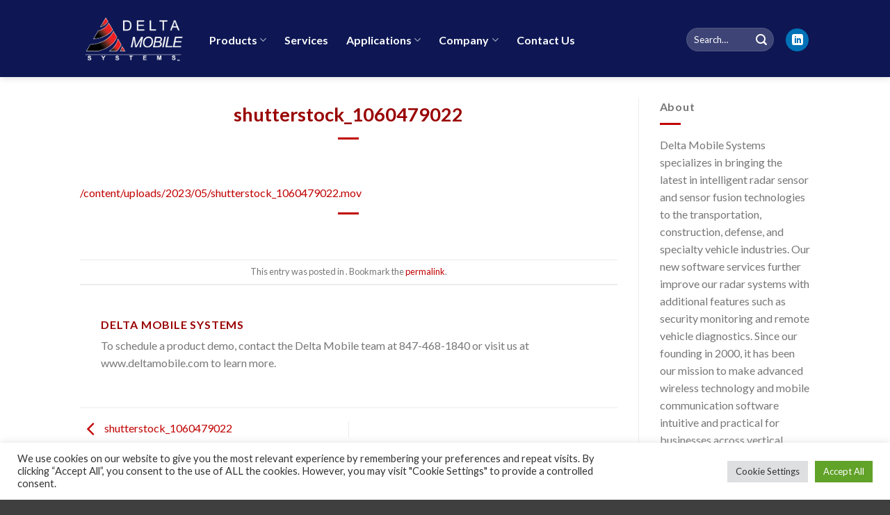

--- FILE ---
content_type: text/html; charset=UTF-8
request_url: https://web3-clone.deltamobile.com/shutterstock_1060479022/
body_size: 18161
content:
<!DOCTYPE html>
<!--[if IE 9 ]> <html dir="ltr" lang="en-US"
	prefix="og: https://ogp.me/ns#"  class="ie9 loading-site no-js"> <![endif]-->
<!--[if IE 8 ]> <html dir="ltr" lang="en-US"
	prefix="og: https://ogp.me/ns#"  class="ie8 loading-site no-js"> <![endif]-->
<!--[if (gte IE 9)|!(IE)]><!--><html dir="ltr" lang="en-US"
	prefix="og: https://ogp.me/ns#"  class="loading-site no-js"> <!--<![endif]-->
<head>
	<meta charset="UTF-8" />
	<link rel="profile" href="http://gmpg.org/xfn/11" />
	<link rel="pingback" href="https://web3-clone.deltamobile.com/xmlrpc.php" />

	<script>(function(html){html.className = html.className.replace(/\bno-js\b/,'js')})(document.documentElement);</script>
<title>shutterstock_1060479022 | Delta Mobile Systems</title>

		<!-- All in One SEO 4.4.1 - aioseo.com -->
		<meta name="robots" content="max-image-preview:large" />
		<meta name="google-site-verification" content="google5ce6e08cf05b00cd.html" />
		<link rel="canonical" href="https://web3-clone.deltamobile.com/shutterstock_1060479022/" />
		<meta name="generator" content="All in One SEO (AIOSEO) 4.4.1" />
		<meta property="og:locale" content="en_US" />
		<meta property="og:site_name" content="Delta Mobile Systems | Delta Mobile Systems" />
		<meta property="og:type" content="article" />
		<meta property="og:title" content="shutterstock_1060479022 | Delta Mobile Systems" />
		<meta property="og:url" content="https://web3-clone.deltamobile.com/shutterstock_1060479022/" />
		<meta property="article:published_time" content="2023-05-25T14:28:42+00:00" />
		<meta property="article:modified_time" content="2023-05-25T14:28:42+00:00" />
		<meta name="twitter:card" content="summary" />
		<meta name="twitter:title" content="shutterstock_1060479022 | Delta Mobile Systems" />
		<script type="application/ld+json" class="aioseo-schema">
			{"@context":"https:\/\/schema.org","@graph":[{"@type":"BreadcrumbList","@id":"https:\/\/web3-clone.deltamobile.com\/shutterstock_1060479022\/#breadcrumblist","itemListElement":[{"@type":"ListItem","@id":"https:\/\/web3-clone.deltamobile.com\/#listItem","position":1,"item":{"@type":"WebPage","@id":"https:\/\/web3-clone.deltamobile.com\/","name":"Home","description":"At Delta Mobile Systems, we continue to innovate in advanced radar technology as well as radar and HD camera fusion technology for various vertical markets.","url":"https:\/\/web3-clone.deltamobile.com\/"},"nextItem":"https:\/\/web3-clone.deltamobile.com\/shutterstock_1060479022\/#listItem"},{"@type":"ListItem","@id":"https:\/\/web3-clone.deltamobile.com\/shutterstock_1060479022\/#listItem","position":2,"item":{"@type":"WebPage","@id":"https:\/\/web3-clone.deltamobile.com\/shutterstock_1060479022\/","name":"shutterstock_1060479022","url":"https:\/\/web3-clone.deltamobile.com\/shutterstock_1060479022\/"},"previousItem":"https:\/\/web3-clone.deltamobile.com\/#listItem"}]},{"@type":"ItemPage","@id":"https:\/\/web3-clone.deltamobile.com\/shutterstock_1060479022\/#itempage","url":"https:\/\/web3-clone.deltamobile.com\/shutterstock_1060479022\/","name":"shutterstock_1060479022 | Delta Mobile Systems","inLanguage":"en-US","isPartOf":{"@id":"https:\/\/web3-clone.deltamobile.com\/#website"},"breadcrumb":{"@id":"https:\/\/web3-clone.deltamobile.com\/shutterstock_1060479022\/#breadcrumblist"},"author":"https:\/\/web3-clone.deltamobile.com\/shutterstock_1060479022\/#author","creator":"https:\/\/web3-clone.deltamobile.com\/shutterstock_1060479022\/#author","datePublished":"2023-05-25T14:28:42+00:00","dateModified":"2023-05-25T14:28:42+00:00"},{"@type":"Organization","@id":"https:\/\/web3-clone.deltamobile.com\/#organization","name":"Delta Mobile Systems","url":"https:\/\/web3-clone.deltamobile.com\/"},{"@type":"WebSite","@id":"https:\/\/web3-clone.deltamobile.com\/#website","url":"https:\/\/web3-clone.deltamobile.com\/","name":"Delta Mobile Systems","description":"Delta Mobile Systems","inLanguage":"en-US","publisher":{"@id":"https:\/\/web3-clone.deltamobile.com\/#organization"}}]}
		</script>
		<!-- All in One SEO -->


		<!-- Meta Tag Manager -->
		<meta name="description" content="We were one of the top startup companies in North America to focus on innovative Bluetooth and WiFi accessories, including cellular machine-to-machine mobile communication products." />
		<!-- / Meta Tag Manager -->
<meta name="viewport" content="width=device-width, initial-scale=1, maximum-scale=1" /><link rel='dns-prefetch' href='//fonts.googleapis.com' />
<link rel='dns-prefetch' href='//s.w.org' />
<link rel="alternate" type="application/rss+xml" title="Delta Mobile Systems &raquo; Feed" href="https://web3-clone.deltamobile.com/feed/" />
<link rel="alternate" type="application/rss+xml" title="Delta Mobile Systems &raquo; Comments Feed" href="https://web3-clone.deltamobile.com/comments/feed/" />
		<!-- This site uses the Google Analytics by MonsterInsights plugin v8.17 - Using Analytics tracking - https://www.monsterinsights.com/ -->
		<!-- Note: MonsterInsights is not currently configured on this site. The site owner needs to authenticate with Google Analytics in the MonsterInsights settings panel. -->
					<!-- No tracking code set -->
				<!-- / Google Analytics by MonsterInsights -->
				<script type="text/javascript">
			window._wpemojiSettings = {"baseUrl":"https:\/\/s.w.org\/images\/core\/emoji\/11\/72x72\/","ext":".png","svgUrl":"https:\/\/s.w.org\/images\/core\/emoji\/11\/svg\/","svgExt":".svg","source":{"concatemoji":"https:\/\/web3-clone.deltamobile.com\/wp-includes\/js\/wp-emoji-release.min.js?ver=4.9.17"}};
			!function(e,a,t){var n,r,o,i=a.createElement("canvas"),p=i.getContext&&i.getContext("2d");function s(e,t){var a=String.fromCharCode;p.clearRect(0,0,i.width,i.height),p.fillText(a.apply(this,e),0,0);e=i.toDataURL();return p.clearRect(0,0,i.width,i.height),p.fillText(a.apply(this,t),0,0),e===i.toDataURL()}function c(e){var t=a.createElement("script");t.src=e,t.defer=t.type="text/javascript",a.getElementsByTagName("head")[0].appendChild(t)}for(o=Array("flag","emoji"),t.supports={everything:!0,everythingExceptFlag:!0},r=0;r<o.length;r++)t.supports[o[r]]=function(e){if(!p||!p.fillText)return!1;switch(p.textBaseline="top",p.font="600 32px Arial",e){case"flag":return s([55356,56826,55356,56819],[55356,56826,8203,55356,56819])?!1:!s([55356,57332,56128,56423,56128,56418,56128,56421,56128,56430,56128,56423,56128,56447],[55356,57332,8203,56128,56423,8203,56128,56418,8203,56128,56421,8203,56128,56430,8203,56128,56423,8203,56128,56447]);case"emoji":return!s([55358,56760,9792,65039],[55358,56760,8203,9792,65039])}return!1}(o[r]),t.supports.everything=t.supports.everything&&t.supports[o[r]],"flag"!==o[r]&&(t.supports.everythingExceptFlag=t.supports.everythingExceptFlag&&t.supports[o[r]]);t.supports.everythingExceptFlag=t.supports.everythingExceptFlag&&!t.supports.flag,t.DOMReady=!1,t.readyCallback=function(){t.DOMReady=!0},t.supports.everything||(n=function(){t.readyCallback()},a.addEventListener?(a.addEventListener("DOMContentLoaded",n,!1),e.addEventListener("load",n,!1)):(e.attachEvent("onload",n),a.attachEvent("onreadystatechange",function(){"complete"===a.readyState&&t.readyCallback()})),(n=t.source||{}).concatemoji?c(n.concatemoji):n.wpemoji&&n.twemoji&&(c(n.twemoji),c(n.wpemoji)))}(window,document,window._wpemojiSettings);
		</script>
		<style type="text/css">
img.wp-smiley,
img.emoji {
	display: inline !important;
	border: none !important;
	box-shadow: none !important;
	height: 1em !important;
	width: 1em !important;
	margin: 0 .07em !important;
	vertical-align: -0.1em !important;
	background: none !important;
	padding: 0 !important;
}
</style>
<link rel='stylesheet' id='sweetalert2-css'  href='/content/plugins/user-registration/assets/css/sweetalert2/sweetalert2.min.css?ver=8.17.1' type='text/css' media='all' />
<link rel='stylesheet' id='user-registration-general-css'  href='/content/plugins/user-registration/assets/css/user-registration.css?ver=1.9.2.1' type='text/css' media='all' />
<link rel='stylesheet' id='user-registration-smallscreen-css'  href='/content/plugins/user-registration/assets/css/user-registration-smallscreen.css?ver=1.9.2.1' type='text/css' media='only screen and (max-width: 768px)' />
<link rel='stylesheet' id='user-registration-my-account-layout-css'  href='/content/plugins/user-registration/assets/css/my-account-layout.css?ver=1.9.2.1' type='text/css' media='all' />
<link rel='stylesheet' id='dashicons-css'  href='https://web3-clone.deltamobile.com/wp-includes/css/dashicons.min.css?ver=4.9.17' type='text/css' media='all' />
<link rel='stylesheet' id='contact-form-7-css'  href='/content/plugins/contact-form-7/includes/css/styles.css?ver=5.1.4' type='text/css' media='all' />
<link rel='stylesheet' id='cookie-law-info-css'  href='/content/plugins/cookie-law-info/public/css/cookie-law-info-public.css?ver=2.0.8' type='text/css' media='all' />
<link rel='stylesheet' id='cookie-law-info-gdpr-css'  href='/content/plugins/cookie-law-info/public/css/cookie-law-info-gdpr.css?ver=2.0.8' type='text/css' media='all' />
<link rel='stylesheet' id='groovy-menu-style-css'  href='/content/plugins/groovy-menu-free/assets/style/frontend.css?ver=1.4.3' type='text/css' media='all' />
<link rel='stylesheet' id='groovy-menu-style-fonts-groovy-28328-css'  href='/content/uploads/groovy/fonts/groovy-28328.css?ver=1.4.3' type='text/css' media='all' />
<link rel='stylesheet' id='groovy-menu-style-fonts-groovy-69018-css'  href='/content/uploads/groovy/fonts/groovy-69018.css?ver=1.4.3' type='text/css' media='all' />
<link rel='stylesheet' id='groovy-menu-style-fonts-groovy-socicon-css'  href='/content/uploads/groovy/fonts/groovy-socicon.css?ver=1.4.3' type='text/css' media='all' />
<link rel='stylesheet' id='groovy-menu-font-awesome-css'  href='/content/plugins/groovy-menu-free/assets/style/fontawesome.css?ver=1.4.3' type='text/css' media='all' crossorigin='anonymous' />
<link rel='preload' as='font' crossorigin='anonymous' id='groovy-menu-font-awesome-file-css'  href='/content/plugins/groovy-menu-free/assets/fonts/fontawesome-webfont.woff2?v=4.7.0' type='font/woff2' media='all' />
<link rel='stylesheet' id='groovy-menu-font-internal-css'  href='/content/plugins/groovy-menu-free/assets/style/font-internal.css?ver=1.4.3' type='text/css' media='all' crossorigin='anonymous' />
<link rel='preload' as='font' crossorigin='anonymous' id='groovy-menu-font-internal-file-css'  href='/content/plugins/groovy-menu-free/assets/fonts/crane-font.woff?hhxb42' type='font/woff' media='all' />
<style id='woocommerce-inline-inline-css' type='text/css'>
.woocommerce form .form-row .required { visibility: visible; }
</style>
<link rel='stylesheet' id='flatsome-icons-css'  href='/content/themes/flatsome/assets/css/fl-icons.css?ver=3.3' type='text/css' media='all' />
<link rel='stylesheet' id='flatsome-main-css'  href='/content/themes/flatsome/assets/css/flatsome.css?ver=3.10.0' type='text/css' media='all' />
<link rel='stylesheet' id='flatsome-shop-css'  href='/content/themes/flatsome/assets/css/flatsome-shop.css?ver=3.10.0' type='text/css' media='all' />
<link rel='stylesheet' id='flatsome-style-css'  href='/content/themes/flatsome/style.css?ver=3.10.0' type='text/css' media='all' />
<link rel='stylesheet' id='flatsome-googlefonts-css'  href='//fonts.googleapis.com/css?family=Lato%3Aregular%2C700%2C400%2C700%7CDancing+Script%3Aregular%2C400&#038;display=swap&#038;ver=3.9' type='text/css' media='all' />
<script type="text/javascript">
            window._nslDOMReady = function (callback) {
                if ( document.readyState === "complete" || document.readyState === "interactive" ) {
                    callback();
                } else {
                    document.addEventListener( "DOMContentLoaded", callback );
                }
            };
            </script><script type='text/javascript' data-cfasync="false" src='https://web3-clone.deltamobile.com/wp-includes/js/jquery/jquery.js?ver=1.12.4'></script>
<script type='text/javascript' data-cfasync="false" src='https://web3-clone.deltamobile.com/wp-includes/js/jquery/jquery-migrate.min.js?ver=1.4.1'></script>
<script type='text/javascript'>
/* <![CDATA[ */
var Cli_Data = {"nn_cookie_ids":[],"cookielist":[],"non_necessary_cookies":[],"ccpaEnabled":"","ccpaRegionBased":"","ccpaBarEnabled":"","strictlyEnabled":["necessary","obligatoire"],"ccpaType":"gdpr","js_blocking":"1","custom_integration":"","triggerDomRefresh":"","secure_cookies":""};
var cli_cookiebar_settings = {"animate_speed_hide":"500","animate_speed_show":"500","background":"#FFF","border":"#b1a6a6c2","border_on":"","button_1_button_colour":"#61a229","button_1_button_hover":"#4e8221","button_1_link_colour":"#fff","button_1_as_button":"1","button_1_new_win":"","button_2_button_colour":"#333","button_2_button_hover":"#292929","button_2_link_colour":"#444","button_2_as_button":"","button_2_hidebar":"","button_3_button_colour":"#dedfe0","button_3_button_hover":"#b2b2b3","button_3_link_colour":"#333333","button_3_as_button":"1","button_3_new_win":"","button_4_button_colour":"#dedfe0","button_4_button_hover":"#b2b2b3","button_4_link_colour":"#333333","button_4_as_button":"1","button_7_button_colour":"#61a229","button_7_button_hover":"#4e8221","button_7_link_colour":"#fff","button_7_as_button":"1","button_7_new_win":"","font_family":"inherit","header_fix":"","notify_animate_hide":"1","notify_animate_show":"","notify_div_id":"#cookie-law-info-bar","notify_position_horizontal":"right","notify_position_vertical":"bottom","scroll_close":"","scroll_close_reload":"","accept_close_reload":"","reject_close_reload":"","showagain_tab":"","showagain_background":"#fff","showagain_border":"#000","showagain_div_id":"#cookie-law-info-again","showagain_x_position":"100px","text":"#333333","show_once_yn":"","show_once":"10000","logging_on":"","as_popup":"","popup_overlay":"1","bar_heading_text":"","cookie_bar_as":"banner","popup_showagain_position":"bottom-right","widget_position":"left"};
var log_object = {"ajax_url":"https:\/\/web3-clone.deltamobile.com\/wp-admin\/admin-ajax.php"};
/* ]]> */
</script>
<script type='text/javascript' src='/content/plugins/cookie-law-info/public/js/cookie-law-info-public.js?ver=2.0.8'></script>
<link rel='https://api.w.org/' href='https://web3-clone.deltamobile.com/wp-json/' />
<link rel="EditURI" type="application/rsd+xml" title="RSD" href="https://web3-clone.deltamobile.com/xmlrpc.php?rsd" />
<link rel="wlwmanifest" type="application/wlwmanifest+xml" href="https://web3-clone.deltamobile.com/wp-includes/wlwmanifest.xml" /> 
<meta name="generator" content="WordPress 4.9.17" />
<meta name="generator" content="WooCommerce 3.8.3" />
<link rel='shortlink' href='https://web3-clone.deltamobile.com/?p=3907' />
<link rel="alternate" type="application/json+oembed" href="https://web3-clone.deltamobile.com/wp-json/oembed/1.0/embed?url=https%3A%2F%2Fweb3-clone.deltamobile.com%2Fshutterstock_1060479022%2F" />
<link rel="alternate" type="text/xml+oembed" href="https://web3-clone.deltamobile.com/wp-json/oembed/1.0/embed?url=https%3A%2F%2Fweb3-clone.deltamobile.com%2Fshutterstock_1060479022%2F&#038;format=xml" />
<style type="text/css" id="csseditorglobal">
.nav li ul {
   width: 280px !important; /* Width of the dropdown menu */
}

.nav li li ul {
   left: 280px !important; /* Use the same size as above */
}

#top-menu li li a {
   width: 240px; /* Make this 40 less then the width of the dropdown menu */
}</style>
<style>.bg{opacity: 0; transition: opacity 1s; -webkit-transition: opacity 1s;} .bg-loaded{opacity: 1;}</style><!--[if IE]><link rel="stylesheet" type="text/css" href="/content/themes/flatsome/assets/css/ie-fallback.css"><script src="//cdnjs.cloudflare.com/ajax/libs/html5shiv/3.6.1/html5shiv.js"></script><script>var head = document.getElementsByTagName('head')[0],style = document.createElement('style');style.type = 'text/css';style.styleSheet.cssText = ':before,:after{content:none !important';head.appendChild(style);setTimeout(function(){head.removeChild(style);}, 0);</script><script src="/content/themes/flatsome/assets/libs/ie-flexibility.js"></script><![endif]-->	<noscript><style>.woocommerce-product-gallery{ opacity: 1 !important; }</style></noscript>
	<link rel="icon" href="/content/uploads/2020/01/cropped-FavIcon_2020-1-32x32.png" sizes="32x32" />
<link rel="icon" href="/content/uploads/2020/01/cropped-FavIcon_2020-1-192x192.png" sizes="192x192" />
<link rel="apple-touch-icon-precomposed" href="/content/uploads/2020/01/cropped-FavIcon_2020-1-180x180.png" />
<meta name="msapplication-TileImage" content="/content/uploads/2020/01/cropped-FavIcon_2020-1-270x270.png" />
<style id="custom-css" type="text/css">:root {--primary-color: #ffffff;}.header-main{height: 111px}#logo img{max-height: 111px}#logo{width:156px;}#logo img{padding:15px 0;}.header-bottom{min-height: 55px}.header-top{min-height: 35px}.transparent .header-main{height: 55px}.transparent #logo img{max-height: 55px}.has-transparent + .page-title:first-of-type,.has-transparent + #main > .page-title,.has-transparent + #main > div > .page-title,.has-transparent + #main .page-header-wrapper:first-of-type .page-title{padding-top: 55px;}.transparent .header-wrapper{background-color: #232c55!important;}.transparent .top-divider{display: none;}.header.show-on-scroll,.stuck .header-main{height:70px!important}.stuck #logo img{max-height: 70px!important}.search-form{ width: 58%;}.header-bg-color, .header-wrapper {background-color: #0e1754}.header-bottom {background-color: #f1f1f1}.header-wrapper:not(.stuck) .header-main .header-nav{margin-top: 3px }.stuck .header-main .nav > li > a{line-height: 50px }.header-bottom-nav > li > a{line-height: 16px }@media (max-width: 549px) {.header-main{height: 69px}#logo img{max-height: 69px}}.main-menu-overlay{background-color: rgba(221,0,0,0)}.nav-dropdown{font-size:101%}.nav-dropdown-has-arrow li.has-dropdown:after{border-bottom-color: #ffffff;}.nav .nav-dropdown{background-color: #ffffff}.header-top{background-color:#000126!important;}/* Color */.accordion-title.active, .has-icon-bg .icon .icon-inner,.logo a, .primary.is-underline, .primary.is-link, .badge-outline .badge-inner, .nav-outline > li.active> a,.nav-outline >li.active > a, .cart-icon strong,[data-color='primary'], .is-outline.primary{color: #ffffff;}/* Color !important */[data-text-color="primary"]{color: #ffffff!important;}/* Background Color */[data-text-bg="primary"]{background-color: #ffffff;}/* Background */.scroll-to-bullets a,.featured-title, .label-new.menu-item > a:after, .nav-pagination > li > .current,.nav-pagination > li > span:hover,.nav-pagination > li > a:hover,.has-hover:hover .badge-outline .badge-inner,button[type="submit"], .button.wc-forward:not(.checkout):not(.checkout-button), .button.submit-button, .button.primary:not(.is-outline),.featured-table .title,.is-outline:hover, .has-icon:hover .icon-label,.nav-dropdown-bold .nav-column li > a:hover, .nav-dropdown.nav-dropdown-bold > li > a:hover, .nav-dropdown-bold.dark .nav-column li > a:hover, .nav-dropdown.nav-dropdown-bold.dark > li > a:hover, .is-outline:hover, .tagcloud a:hover,.grid-tools a, input[type='submit']:not(.is-form), .box-badge:hover .box-text, input.button.alt,.nav-box > li > a:hover,.nav-box > li.active > a,.nav-pills > li.active > a ,.current-dropdown .cart-icon strong, .cart-icon:hover strong, .nav-line-bottom > li > a:before, .nav-line-grow > li > a:before, .nav-line > li > a:before,.banner, .header-top, .slider-nav-circle .flickity-prev-next-button:hover svg, .slider-nav-circle .flickity-prev-next-button:hover .arrow, .primary.is-outline:hover, .button.primary:not(.is-outline), input[type='submit'].primary, input[type='submit'].primary, input[type='reset'].button, input[type='button'].primary, .badge-inner{background-color: #ffffff;}/* Border */.nav-vertical.nav-tabs > li.active > a,.scroll-to-bullets a.active,.nav-pagination > li > .current,.nav-pagination > li > span:hover,.nav-pagination > li > a:hover,.has-hover:hover .badge-outline .badge-inner,.accordion-title.active,.featured-table,.is-outline:hover, .tagcloud a:hover,blockquote, .has-border, .cart-icon strong:after,.cart-icon strong,.blockUI:before, .processing:before,.loading-spin, .slider-nav-circle .flickity-prev-next-button:hover svg, .slider-nav-circle .flickity-prev-next-button:hover .arrow, .primary.is-outline:hover{border-color: #ffffff}.nav-tabs > li.active > a{border-top-color: #ffffff}.widget_shopping_cart_content .blockUI.blockOverlay:before { border-left-color: #ffffff }.woocommerce-checkout-review-order .blockUI.blockOverlay:before { border-left-color: #ffffff }/* Fill */.slider .flickity-prev-next-button:hover svg,.slider .flickity-prev-next-button:hover .arrow{fill: #ffffff;}/* Background Color */[data-icon-label]:after, .secondary.is-underline:hover,.secondary.is-outline:hover,.icon-label,.button.secondary:not(.is-outline),.button.alt:not(.is-outline), .badge-inner.on-sale, .button.checkout, .single_add_to_cart_button{ background-color:#7f0000; }[data-text-bg="secondary"]{background-color: #7f0000;}/* Color */.secondary.is-underline,.secondary.is-link, .secondary.is-outline,.stars a.active, .star-rating:before, .woocommerce-page .star-rating:before,.star-rating span:before, .color-secondary{color: #7f0000}/* Color !important */[data-text-color="secondary"]{color: #7f0000!important;}/* Border */.secondary.is-outline:hover{border-color:#7f0000}.success.is-underline:hover,.success.is-outline:hover,.success{background-color: #7f0000}.success-color, .success.is-link, .success.is-outline{color: #7f0000;}.success-border{border-color: #7f0000!important;}/* Color !important */[data-text-color="success"]{color: #7f0000!important;}/* Background Color */[data-text-bg="success"]{background-color: #7f0000;}.alert.is-underline:hover,.alert.is-outline:hover,.alert{background-color: #7f0000}.alert.is-link, .alert.is-outline, .color-alert{color: #7f0000;}/* Color !important */[data-text-color="alert"]{color: #7f0000!important;}/* Background Color */[data-text-bg="alert"]{background-color: #7f0000;}body{font-family:"Lato", sans-serif}body{font-weight: 400}.nav > li > a {font-family:"Lato", sans-serif;}.nav > li > a {font-weight: 700;}h1,h2,h3,h4,h5,h6,.heading-font, .off-canvas-center .nav-sidebar.nav-vertical > li > a{font-family: "Lato", sans-serif;}h1,h2,h3,h4,h5,h6,.heading-font,.banner h1,.banner h2{font-weight: 700;}h1,h2,h3,h4,h5,h6,.heading-font{color: #990000;}.nav > li > a, .links > li > a{text-transform: none;}.section-title span{text-transform: none;}h3.widget-title,span.widget-title{text-transform: none;}.alt-font{font-family: "Dancing Script", sans-serif;}.alt-font{font-weight: 400!important;}.header:not(.transparent) .header-nav.nav > li > a {color: #ffffff;}.header:not(.transparent) .header-nav.nav > li > a:hover,.header:not(.transparent) .header-nav.nav > li.active > a,.header:not(.transparent) .header-nav.nav > li.current > a,.header:not(.transparent) .header-nav.nav > li > a.active,.header:not(.transparent) .header-nav.nav > li > a.current{color: #c10000;}.header-nav.nav-line-bottom > li > a:before,.header-nav.nav-line-grow > li > a:before,.header-nav.nav-line > li > a:before,.header-nav.nav-box > li > a:hover,.header-nav.nav-box > li.active > a,.header-nav.nav-pills > li > a:hover,.header-nav.nav-pills > li.active > a{color:#FFF!important;background-color: #c10000;}.header:not(.transparent) .header-bottom-nav.nav > li > a:hover,.header:not(.transparent) .header-bottom-nav.nav > li.active > a,.header:not(.transparent) .header-bottom-nav.nav > li.current > a,.header:not(.transparent) .header-bottom-nav.nav > li > a.active,.header:not(.transparent) .header-bottom-nav.nav > li > a.current{color: #ffffff;}.header-bottom-nav.nav-line-bottom > li > a:before,.header-bottom-nav.nav-line-grow > li > a:before,.header-bottom-nav.nav-line > li > a:before,.header-bottom-nav.nav-box > li > a:hover,.header-bottom-nav.nav-box > li.active > a,.header-bottom-nav.nav-pills > li > a:hover,.header-bottom-nav.nav-pills > li.active > a{color:#FFF!important;background-color: #ffffff;}a{color: #c10000;}a:hover{color: #c10000;}.tagcloud a:hover{border-color: #c10000;background-color: #c10000;}.widget a{color: #c10000;}.widget a:hover{color: #c10000;}.widget .tagcloud a:hover{border-color: #c10000; background-color: #c10000;}.is-divider{background-color: #c10000;}@media screen and (min-width: 550px){.products .box-vertical .box-image{min-width: 300px!important;width: 300px!important;}}.header-main .social-icons,.header-main .cart-icon strong,.header-main .menu-title,.header-main .header-button > .button.is-outline,.header-main .nav > li > a > i:not(.icon-angle-down){color: #ffffff!important;}.header-main .header-button > .button.is-outline,.header-main .cart-icon strong:after,.header-main .cart-icon strong{border-color: #ffffff!important;}.header-main .header-button > .button:not(.is-outline){background-color: #ffffff!important;}.header-main .current-dropdown .cart-icon strong,.header-main .header-button > .button:hover,.header-main .header-button > .button:hover i,.header-main .header-button > .button:hover span{color:#FFF!important;}.header-main .menu-title:hover,.header-main .social-icons a:hover,.header-main .header-button > .button.is-outline:hover,.header-main .nav > li > a:hover > i:not(.icon-angle-down){color: #c10000!important;}.header-main .current-dropdown .cart-icon strong,.header-main .header-button > .button:hover{background-color: #c10000!important;}.header-main .current-dropdown .cart-icon strong:after,.header-main .current-dropdown .cart-icon strong,.header-main .header-button > .button:hover{border-color: #c10000!important;}.footer-1{background-color: #232c55}.footer-2{background-color: #232c55}.absolute-footer, html{background-color: #3f3f3f}.label-new.menu-item > a:after{content:"New";}.label-hot.menu-item > a:after{content:"Hot";}.label-sale.menu-item > a:after{content:"Sale";}.label-popular.menu-item > a:after{content:"Popular";}</style>		<style type="text/css" id="wp-custom-css">
			.header-main-layout-1 .main-header-bar-navigation .sub-menu {
    width: 600px;
}		</style>
	</head>

<body class="attachment attachment-template-default single single-attachment postid-3907 attachmentid-3907 attachment-quicktime groovy_menu_1-4-3 user-registration-page woocommerce-no-js header-shadow lightbox nav-dropdown-has-arrow">


<a class="skip-link screen-reader-text" href="#main">Skip to content</a>

<div id="wrapper">

	
	<header id="header" class="header has-sticky sticky-jump">
		<div class="header-wrapper">
			<div id="masthead" class="header-main nav-dark">
      <div class="header-inner flex-row container logo-left medium-logo-center" role="navigation">

          <!-- Logo -->
          <div id="logo" class="flex-col logo">
            <!-- Header logo -->
<a href="https://web3-clone.deltamobile.com/" title="Delta Mobile Systems - Delta Mobile Systems" rel="home">
    <img width="156" height="111" src="https://www.deltamobile.com/wp-content/uploads/2020/07/DMS_High_Res_logo_NoBG_White-1.png" class="header_logo header-logo" alt="Delta Mobile Systems"/><img  width="156" height="111" src="https://www.deltamobile.com/wp-content/uploads/2020/07/DMS_High_Res_logo_NoBG_White-1.png" class="header-logo-dark" alt="Delta Mobile Systems"/></a>
          </div>

          <!-- Mobile Left Elements -->
          <div class="flex-col show-for-medium flex-left">
            <ul class="mobile-nav nav nav-left ">
              <li class="nav-icon has-icon">
  <div class="header-button">		<a href="#" data-open="#main-menu" data-pos="left" data-bg="main-menu-overlay" data-color="" class="icon button circle is-outline is-small" aria-label="Menu" aria-controls="main-menu" aria-expanded="false">
		
		  <i class="icon-menu" ></i>
		  		</a>
	 </div> </li>            </ul>
          </div>

          <!-- Left Elements -->
          <div class="flex-col hide-for-medium flex-left
            flex-grow">
            <ul class="header-nav header-nav-main nav nav-left  nav-size-large nav-spacing-xlarge" >
              <li class="menu-item menu-item-type-post_type menu-item-object-page menu-item-has-children  menu-item-3450 has-dropdown"><a href="https://web3-clone.deltamobile.com/products-3/" class="nav-top-link">Products<i class="icon-angle-down" ></i></a>
<ul class='nav-dropdown nav-dropdown-default'>
	<li class="menu-item menu-item-type-custom menu-item-object-custom  menu-item-3451"><a href="/aidars-1x/">aiDARS <strong>1x</strong>      Active 360</a></li>
	<li class="menu-item menu-item-type-custom menu-item-object-custom  menu-item-3871"><a href="/aidars-1xe/">aiDARS <strong>1xe</strong>   Scalable 360</a></li>
	<li class="menu-item menu-item-type-custom menu-item-object-custom  menu-item-3453"><a href="/aidars-1r/">aiDARS <strong>1r</strong>      Reverse Assist</a></li>
	<li class="menu-item menu-item-type-custom menu-item-object-custom  menu-item-3454"><a href="/senson-3x-2/">SensOn <strong>3x</strong>     AV Radar</a></li>
	<li class="menu-item menu-item-type-custom menu-item-object-custom  menu-item-3872"><a href="/senson-3xe">SensOn <strong>3xe</strong>  High AV Radar</a></li>
</ul>
</li>
<li class="menu-item menu-item-type-post_type menu-item-object-page  menu-item-3452"><a href="https://web3-clone.deltamobile.com/application_services/" class="nav-top-link">Services</a></li>
<li class="menu-item menu-item-type-custom menu-item-object-custom menu-item-has-children  menu-item-3455 has-dropdown"><a href="/applications/" class="nav-top-link">Applications<i class="icon-angle-down" ></i></a>
<ul class='nav-dropdown nav-dropdown-default'>
	<li class="menu-item menu-item-type-custom menu-item-object-custom  menu-item-3944"><a href="/aidars_1x_autonomous/">Autonomous Vehicles</a></li>
	<li class="menu-item menu-item-type-custom menu-item-object-custom  menu-item-3942"><a href="/aidars-1x/">Commercial</a></li>
	<li class="menu-item menu-item-type-custom menu-item-object-custom  menu-item-3943"><a href="/aidars_1xe_industrial/">Industrial Robotics</a></li>
	<li class="menu-item menu-item-type-custom menu-item-object-custom  menu-item-3945"><a href="/aidars_1xe_public_safety/">Public Safety / Government</a></li>
	<li class="menu-item menu-item-type-custom menu-item-object-custom  menu-item-4186"><a href="/aidars-1x-and-senson-3x/">Transportation</a></li>
</ul>
</li>
<li class="menu-item menu-item-type-post_type menu-item-object-page menu-item-has-children  menu-item-3471 has-dropdown"><a href="https://web3-clone.deltamobile.com/about-us/" class="nav-top-link">Company<i class="icon-angle-down" ></i></a>
<ul class='nav-dropdown nav-dropdown-default'>
	<li class="menu-item menu-item-type-post_type menu-item-object-page  menu-item-3459"><a href="https://web3-clone.deltamobile.com/about-us/">About Us</a></li>
	<li class="menu-item menu-item-type-post_type menu-item-object-page  menu-item-3457"><a href="https://web3-clone.deltamobile.com/sb/careers/">Careers</a></li>
	<li class="menu-item menu-item-type-post_type menu-item-object-page  menu-item-3456"><a href="https://web3-clone.deltamobile.com/news/">News &#038; Events</a></li>
</ul>
</li>
<li class="menu-item menu-item-type-post_type menu-item-object-page  menu-item-3449"><a href="https://web3-clone.deltamobile.com/contact-us/" class="nav-top-link">Contact Us</a></li>
            </ul>
          </div>

          <!-- Right Elements -->
          <div class="flex-col hide-for-medium flex-right">
            <ul class="header-nav header-nav-main nav nav-right  nav-size-large nav-spacing-xlarge">
              <li class="header-search-form search-form html relative has-icon">
	<div class="header-search-form-wrapper">
		<div class="searchform-wrapper ux-search-box relative form-flat is-normal"><form role="search" method="get" class="searchform" action="https://web3-clone.deltamobile.com/">
	<div class="flex-row relative">
						<div class="flex-col flex-grow">
			<label class="screen-reader-text" for="woocommerce-product-search-field-0">Search for:</label>
			<input type="search" id="woocommerce-product-search-field-0" class="search-field mb-0" placeholder="Search&hellip;" value="" name="s" />
			<input type="hidden" name="post_type" value="product" />
					</div><!-- .flex-col -->
		<div class="flex-col">
			<button type="submit" value="Search" class="ux-search-submit submit-button secondary button icon mb-0">
				<i class="icon-search" ></i>			</button>
		</div><!-- .flex-col -->
	</div><!-- .flex-row -->
	<div class="live-search-results text-left z-top"></div>
</form>
</div>	</div>
</li><li class="html header-social-icons ml-0">
	<div class="social-icons follow-icons" ><a href="https://www.linkedin.com/company/delta-mobile-systems" target="_blank" rel="noopener noreferrer nofollow" data-label="LinkedIn" class="icon primary button circle  linkedin tooltip" title="Follow on LinkedIn"><i class="icon-linkedin" ></i></a></div></li>            </ul>
          </div>

          <!-- Mobile Right Elements -->
          <div class="flex-col show-for-medium flex-right">
            <ul class="mobile-nav nav nav-right ">
              <li class="html header-social-icons ml-0">
	<div class="social-icons follow-icons" ><a href="https://www.linkedin.com/company/delta-mobile-systems" target="_blank" rel="noopener noreferrer nofollow" data-label="LinkedIn" class="icon primary button circle  linkedin tooltip" title="Follow on LinkedIn"><i class="icon-linkedin" ></i></a></div></li>            </ul>
          </div>

      </div><!-- .header-inner -->
     
      </div><!-- .header-main -->
<div class="header-bg-container fill"><div class="header-bg-image fill"></div><div class="header-bg-color fill"></div></div><!-- .header-bg-container -->		</div><!-- header-wrapper-->
	</header>

	
	<main id="main" class="">

<div id="content" class="blog-wrapper blog-single page-wrapper">
	

<div class="row row-large row-divided ">
	
	<div class="large-9 col">
		


<article id="post-3907" class="post-3907 attachment type-attachment status-inherit hentry">
	<div class="article-inner ">
		<header class="entry-header">
	<div class="entry-header-text entry-header-text-top text-center">
		<h6 class="entry-category is-xsmall">
	</h6>

<h1 class="entry-title">shutterstock_1060479022</h1>
<div class="entry-divider is-divider small"></div>

	</div><!-- .entry-header -->

	</header><!-- post-header -->
		<div class="entry-content single-page">

	<a class="wp-embedded-video" href="/content/uploads/2023/05/shutterstock_1060479022.mov">/content/uploads/2023/05/shutterstock_1060479022.mov</a>

	
	<div class="blog-share text-center"><div class="is-divider medium"></div><div class="social-icons share-icons share-row relative" ></div></div></div><!-- .entry-content2 -->

	<footer class="entry-meta text-center">
		This entry was posted in . Bookmark the <a href="https://web3-clone.deltamobile.com/shutterstock_1060479022/" title="Permalink to shutterstock_1060479022" rel="bookmark">permalink</a>.	</footer><!-- .entry-meta -->

	<div class="entry-author author-box">
		<div class="flex-row align-top">
			<div class="flex-col mr circle">
				<div class="blog-author-image">
									</div>
			</div><!-- .flex-col -->
			<div class="flex-col flex-grow">
				<h5 class="author-name uppercase pt-half">
					Delta Mobile Systems				</h5>
				<p class="author-desc small">To schedule a product demo, contact the Delta Mobile team at 847-468-1840 or visit us at www.deltamobile.com to learn more.</p>
			</div><!-- .flex-col -->
		</div>
	</div>

        <nav role="navigation" id="nav-below" class="navigation-post">
	<div class="flex-row next-prev-nav bt bb">
		<div class="flex-col flex-grow nav-prev text-left">
			    <div class="nav-previous"><a href="https://web3-clone.deltamobile.com/shutterstock_1060479022/" rel="prev"><span class="hide-for-small"><i class="icon-angle-left" ></i></span> shutterstock_1060479022</a></div>
		</div>
		<div class="flex-col flex-grow nav-next text-right">
			    		</div>
	</div>

	    </nav><!-- #nav-below -->

    	</div><!-- .article-inner -->
</article><!-- #-3907 -->




<div id="comments" class="comments-area">

	
	
	
	
</div><!-- #comments -->
	</div> <!-- .large-9 -->

	<div class="post-sidebar large-3 col">
		<div id="secondary" class="widget-area " role="complementary">
		<aside id="text-13" class="widget widget_text"><span class="widget-title "><span>About</span></span><div class="is-divider small"></div>			<div class="textwidget"><p>Delta Mobile Systems specializes in bringing the latest in intelligent radar sensor and sensor fusion technologies to the transportation, construction, defense, and specialty vehicle industries. Our new software services further improve our radar systems with additional features such as security monitoring and remote vehicle diagnostics. Since our founding in 2000, it has been our mission to make advanced wireless technology and mobile communication software intuitive and practical for businesses across vertical markets. </p>
</div>
		</aside></div><!-- #secondary -->
	</div><!-- .post-sidebar -->

</div><!-- .row -->

</div><!-- #content .page-wrapper -->


</main><!-- #main -->

<footer id="footer" class="footer-wrapper">

	
<!-- FOOTER 1 -->
<div class="footer-widgets footer footer-1">
		<div class="row dark large-columns-2 mb-0">
	   		<div id="nav_menu-4" class="col pb-0 widget widget_nav_menu"><span class="widget-title">Company</span><div class="is-divider small"></div><div class="menu-secondary-container"><ul id="menu-secondary" class="menu"><li id="menu-item-578" class="menu-item menu-item-type-post_type menu-item-object-page menu-item-578"><a href="https://web3-clone.deltamobile.com/sb/vision-and-mission/">Vision and Mission</a></li>
<li id="menu-item-580" class="menu-item menu-item-type-post_type menu-item-object-page menu-item-580"><a href="https://web3-clone.deltamobile.com/sb/principles/">Principles</a></li>
<li id="menu-item-583" class="menu-item menu-item-type-post_type menu-item-object-page menu-item-583"><a href="https://web3-clone.deltamobile.com/sb/our-team/">Delta Mobile Leadership</a></li>
<li id="menu-item-738" class="menu-item menu-item-type-post_type menu-item-object-page menu-item-738"><a href="https://web3-clone.deltamobile.com/sb/careers/">Careers</a></li>
<li id="menu-item-579" class="menu-item menu-item-type-post_type menu-item-object-page menu-item-579"><a href="https://web3-clone.deltamobile.com/sb/delta-mobile-labs/">Delta Mobile Labs</a></li>
<li id="menu-item-628" class="menu-item menu-item-type-post_type menu-item-object-page menu-item-628"><a href="https://web3-clone.deltamobile.com/sb/case-studies/">Case Studies</a></li>
</ul></div></div><div id="media_image-3" class="col pb-0 widget widget_media_image"><img width="544" height="278" src="/content/uploads/2019/11/Map5-1.jpg" class="image wp-image-502  attachment-full size-full" alt="" style="max-width: 100%; height: auto;" /></div>        
		</div><!-- end row -->
</div><!-- footer 1 -->


<!-- FOOTER 2 -->
<div class="footer-widgets footer footer-2 dark">
		<div class="row dark large-columns-3 mb-0">
	   		<div id="custom_html-8" class="widget_text col pb-0 widget widget_custom_html"><span class="widget-title">Latest News</span><div class="is-divider small"></div><div class="textwidget custom-html-widget"><div class="example" style="padding: 0 10px 0 10px; align: center;"><a href=http://www.deltamobile.com/news/><u>News & Events</u></a> <br /></div></div></div><div id="custom_html-3" class="widget_text col pb-0 widget widget_custom_html"><span class="widget-title">Corporate Headquarters</span><div class="is-divider small"></div><div class="textwidget custom-html-widget"><div class="example" style="padding: 0 10px 0 10px; align: center;">Delta Mobile Systems, Inc. <br /> 645 Tollgate Rd. <br />Elgin, IL 60123 <br />P: 847-468-1840<br />E: info@deltamobile.com</div>
</div></div><div id="custom_html-6" class="widget_text col pb-0 widget widget_custom_html"><span class="widget-title">Taiwan</span><div class="is-divider small"></div><div class="textwidget custom-html-widget"><div class="example" style="padding: 0 10px 0 10px; align: center;">Delta Mobile Systems, Inc.<br />3F-2, No. 229, Fuxing 2nd Rd.<br />Zhubei City, Hsinchu County 302052<br />Taiwan, R.O.C.<br />P:  (03) 667-0847</div></div></div>        
		</div><!-- end row -->
</div><!-- end footer 2 -->



<div class="absolute-footer dark medium-text-center text-center">
  <div class="container clearfix">

          <div class="footer-secondary pull-right">
                  <div class="footer-text inline-block small-block">
            <strong><a href=http://www.deltamobile.com/terms-of-use/><u>Terms of Use</u><a/>    |    <a href= http://www.deltamobile.com/disclaimer/><u>Disclaimer</u><a/></strong>          </div>
                      </div><!-- -right -->
    
    <div class="footer-primary pull-left">
            <div class="copyright-footer">
        Copyright 2026 © <strong>www.deltamobile.com. All Rights Reserved.</strong>      </div>
          </div><!-- .left -->
  </div><!-- .container -->
</div><!-- .absolute-footer -->
<a href="#top" class="back-to-top button icon invert plain fixed bottom z-1 is-outline hide-for-medium circle" id="top-link"><i class="icon-angle-up" ></i></a>

</footer><!-- .footer-wrapper -->

</div><!-- #wrapper -->

<!-- Mobile Sidebar -->
<div id="main-menu" class="mobile-sidebar no-scrollbar mfp-hide">
    <div class="sidebar-menu no-scrollbar ">
        <ul class="nav nav-sidebar  nav-vertical nav-uppercase">
              <li class="header-search-form search-form html relative has-icon">
	<div class="header-search-form-wrapper">
		<div class="searchform-wrapper ux-search-box relative form-flat is-normal"><form role="search" method="get" class="searchform" action="https://web3-clone.deltamobile.com/">
	<div class="flex-row relative">
						<div class="flex-col flex-grow">
			<label class="screen-reader-text" for="woocommerce-product-search-field-1">Search for:</label>
			<input type="search" id="woocommerce-product-search-field-1" class="search-field mb-0" placeholder="Search&hellip;" value="" name="s" />
			<input type="hidden" name="post_type" value="product" />
					</div><!-- .flex-col -->
		<div class="flex-col">
			<button type="submit" value="Search" class="ux-search-submit submit-button secondary button icon mb-0">
				<i class="icon-search" ></i>			</button>
		</div><!-- .flex-col -->
	</div><!-- .flex-row -->
	<div class="live-search-results text-left z-top"></div>
</form>
</div>	</div>
</li><li class="menu-item menu-item-type-post_type menu-item-object-page menu-item-has-children menu-item-3450"><a href="https://web3-clone.deltamobile.com/products-3/" class="nav-top-link">Products</a>
<ul class=children>
	<li class="menu-item menu-item-type-custom menu-item-object-custom menu-item-3451"><a href="/aidars-1x/">aiDARS <strong>1x</strong>      Active 360</a></li>
	<li class="menu-item menu-item-type-custom menu-item-object-custom menu-item-3871"><a href="/aidars-1xe/">aiDARS <strong>1xe</strong>   Scalable 360</a></li>
	<li class="menu-item menu-item-type-custom menu-item-object-custom menu-item-3453"><a href="/aidars-1r/">aiDARS <strong>1r</strong>      Reverse Assist</a></li>
	<li class="menu-item menu-item-type-custom menu-item-object-custom menu-item-3454"><a href="/senson-3x-2/">SensOn <strong>3x</strong>     AV Radar</a></li>
	<li class="menu-item menu-item-type-custom menu-item-object-custom menu-item-3872"><a href="/senson-3xe">SensOn <strong>3xe</strong>  High AV Radar</a></li>
</ul>
</li>
<li class="menu-item menu-item-type-post_type menu-item-object-page menu-item-3452"><a href="https://web3-clone.deltamobile.com/application_services/" class="nav-top-link">Services</a></li>
<li class="menu-item menu-item-type-custom menu-item-object-custom menu-item-has-children menu-item-3455"><a href="/applications/" class="nav-top-link">Applications</a>
<ul class=children>
	<li class="menu-item menu-item-type-custom menu-item-object-custom menu-item-3944"><a href="/aidars_1x_autonomous/">Autonomous Vehicles</a></li>
	<li class="menu-item menu-item-type-custom menu-item-object-custom menu-item-3942"><a href="/aidars-1x/">Commercial</a></li>
	<li class="menu-item menu-item-type-custom menu-item-object-custom menu-item-3943"><a href="/aidars_1xe_industrial/">Industrial Robotics</a></li>
	<li class="menu-item menu-item-type-custom menu-item-object-custom menu-item-3945"><a href="/aidars_1xe_public_safety/">Public Safety / Government</a></li>
	<li class="menu-item menu-item-type-custom menu-item-object-custom menu-item-4186"><a href="/aidars-1x-and-senson-3x/">Transportation</a></li>
</ul>
</li>
<li class="menu-item menu-item-type-post_type menu-item-object-page menu-item-has-children menu-item-3471"><a href="https://web3-clone.deltamobile.com/about-us/" class="nav-top-link">Company</a>
<ul class=children>
	<li class="menu-item menu-item-type-post_type menu-item-object-page menu-item-3459"><a href="https://web3-clone.deltamobile.com/about-us/">About Us</a></li>
	<li class="menu-item menu-item-type-post_type menu-item-object-page menu-item-3457"><a href="https://web3-clone.deltamobile.com/sb/careers/">Careers</a></li>
	<li class="menu-item menu-item-type-post_type menu-item-object-page menu-item-3456"><a href="https://web3-clone.deltamobile.com/news/">News &#038; Events</a></li>
</ul>
</li>
<li class="menu-item menu-item-type-post_type menu-item-object-page menu-item-3449"><a href="https://web3-clone.deltamobile.com/contact-us/" class="nav-top-link">Contact Us</a></li>
        </ul>
    </div><!-- inner -->
</div><!-- #mobile-menu -->
<!--googleoff: all--><div id="cookie-law-info-bar" data-nosnippet="true"><span><div class="cli-bar-container cli-style-v2"><div class="cli-bar-message">We use cookies on our website to give you the most relevant experience by remembering your preferences and repeat visits. By clicking “Accept All”, you consent to the use of ALL the cookies. However, you may visit "Cookie Settings" to provide a controlled consent.</div><div class="cli-bar-btn_container"><a role='button' tabindex='0' class="medium cli-plugin-button cli-plugin-main-button cli_settings_button" style="margin:0px 5px 0px 0px;" >Cookie Settings</a><a id="wt-cli-accept-all-btn" tabindex="0" role='button' data-cli_action="accept_all"  class="wt-cli-element medium cli-plugin-button wt-cli-accept-all-btn cookie_action_close_header cli_action_button" >Accept All</a></div></div></span></div><div id="cookie-law-info-again" style="display:none;" data-nosnippet="true"><span id="cookie_hdr_showagain">Manage consent</span></div><div class="cli-modal" data-nosnippet="true" id="cliSettingsPopup" tabindex="-1" role="dialog" aria-labelledby="cliSettingsPopup" aria-hidden="true">
  <div class="cli-modal-dialog" role="document">
	<div class="cli-modal-content cli-bar-popup">
	  	<button type="button" class="cli-modal-close" id="cliModalClose">
			<svg class="" viewBox="0 0 24 24"><path d="M19 6.41l-1.41-1.41-5.59 5.59-5.59-5.59-1.41 1.41 5.59 5.59-5.59 5.59 1.41 1.41 5.59-5.59 5.59 5.59 1.41-1.41-5.59-5.59z"></path><path d="M0 0h24v24h-24z" fill="none"></path></svg>
			<span class="wt-cli-sr-only">Close</span>
	  	</button>
	  	<div class="cli-modal-body">
			<div class="cli-container-fluid cli-tab-container">
	<div class="cli-row">
		<div class="cli-col-12 cli-align-items-stretch cli-px-0">
			<div class="cli-privacy-overview">
				<h4>Privacy Overview</h4>				<div class="cli-privacy-content">
					<div class="cli-privacy-content-text">This website uses cookies to improve your experience while you navigate through the website. Out of these, the cookies that are categorized as necessary are stored on your browser as they are essential for the working of basic functionalities of the website. We also use third-party cookies that help us analyze and understand how you use this website. These cookies will be stored in your browser only with your consent. You also have the option to opt-out of these cookies. But opting out of some of these cookies may affect your browsing experience.</div>
				</div>
				<a class="cli-privacy-readmore"  aria-label="Show more" tabindex="0" role="button" data-readmore-text="Show more" data-readless-text="Show less"></a>			</div>
		</div>
		<div class="cli-col-12 cli-align-items-stretch cli-px-0 cli-tab-section-container">
												<div class="cli-tab-section">
						<div class="cli-tab-header">
							<a role="button" tabindex="0" class="cli-nav-link cli-settings-mobile" data-target="necessary" data-toggle="cli-toggle-tab">
								Necessary							</a>
							<div class="wt-cli-necessary-checkbox">
                        <input type="checkbox" class="cli-user-preference-checkbox"  id="wt-cli-checkbox-necessary" data-id="checkbox-necessary" checked="checked"  />
                        <label class="form-check-label" for="wt-cli-checkbox-necessary">Necessary</label>
                    </div>
                    <span class="cli-necessary-caption">Always Enabled</span> 						</div>
						<div class="cli-tab-content">
							<div class="cli-tab-pane cli-fade" data-id="necessary">
								<div class="wt-cli-cookie-description">
									Necessary cookies are absolutely essential for the website to function properly. These cookies ensure basic functionalities and security features of the website, anonymously.
<table class="cookielawinfo-row-cat-table cookielawinfo-winter"><thead><tr><th class="cookielawinfo-column-1">Cookie</th><th class="cookielawinfo-column-3">Duration</th><th class="cookielawinfo-column-4">Description</th></tr></thead><tbody><tr class="cookielawinfo-row"><td class="cookielawinfo-column-1">cookielawinfo-checkbox-analytics</td><td class="cookielawinfo-column-3">11 months</td><td class="cookielawinfo-column-4">This cookie is set by GDPR Cookie Consent plugin. The cookie is used to store the user consent for the cookies in the category "Analytics".</td></tr><tr class="cookielawinfo-row"><td class="cookielawinfo-column-1">cookielawinfo-checkbox-functional</td><td class="cookielawinfo-column-3">11 months</td><td class="cookielawinfo-column-4">The cookie is set by GDPR cookie consent to record the user consent for the cookies in the category "Functional".</td></tr><tr class="cookielawinfo-row"><td class="cookielawinfo-column-1">cookielawinfo-checkbox-necessary</td><td class="cookielawinfo-column-3">11 months</td><td class="cookielawinfo-column-4">This cookie is set by GDPR Cookie Consent plugin. The cookies is used to store the user consent for the cookies in the category "Necessary".</td></tr><tr class="cookielawinfo-row"><td class="cookielawinfo-column-1">cookielawinfo-checkbox-others</td><td class="cookielawinfo-column-3">11 months</td><td class="cookielawinfo-column-4">This cookie is set by GDPR Cookie Consent plugin. The cookie is used to store the user consent for the cookies in the category "Other.</td></tr><tr class="cookielawinfo-row"><td class="cookielawinfo-column-1">cookielawinfo-checkbox-performance</td><td class="cookielawinfo-column-3">11 months</td><td class="cookielawinfo-column-4">This cookie is set by GDPR Cookie Consent plugin. The cookie is used to store the user consent for the cookies in the category "Performance".</td></tr><tr class="cookielawinfo-row"><td class="cookielawinfo-column-1">viewed_cookie_policy</td><td class="cookielawinfo-column-3">11 months</td><td class="cookielawinfo-column-4">The cookie is set by the GDPR Cookie Consent plugin and is used to store whether or not user has consented to the use of cookies. It does not store any personal data.</td></tr></tbody></table>								</div>
							</div>
						</div>
					</div>
																	<div class="cli-tab-section">
						<div class="cli-tab-header">
							<a role="button" tabindex="0" class="cli-nav-link cli-settings-mobile" data-target="functional" data-toggle="cli-toggle-tab">
								Functional							</a>
							<div class="cli-switch">
                        <input type="checkbox" id="wt-cli-checkbox-functional" class="cli-user-preference-checkbox"  data-id="checkbox-functional"  />
                        <label for="wt-cli-checkbox-functional" class="cli-slider" data-cli-enable="Enabled" data-cli-disable="Disabled"><span class="wt-cli-sr-only">Functional</span></label>
                    </div>						</div>
						<div class="cli-tab-content">
							<div class="cli-tab-pane cli-fade" data-id="functional">
								<div class="wt-cli-cookie-description">
									Functional cookies help to perform certain functionalities like sharing the content of the website on social media platforms, collect feedbacks, and other third-party features.
								</div>
							</div>
						</div>
					</div>
																	<div class="cli-tab-section">
						<div class="cli-tab-header">
							<a role="button" tabindex="0" class="cli-nav-link cli-settings-mobile" data-target="performance" data-toggle="cli-toggle-tab">
								Performance							</a>
							<div class="cli-switch">
                        <input type="checkbox" id="wt-cli-checkbox-performance" class="cli-user-preference-checkbox"  data-id="checkbox-performance"  />
                        <label for="wt-cli-checkbox-performance" class="cli-slider" data-cli-enable="Enabled" data-cli-disable="Disabled"><span class="wt-cli-sr-only">Performance</span></label>
                    </div>						</div>
						<div class="cli-tab-content">
							<div class="cli-tab-pane cli-fade" data-id="performance">
								<div class="wt-cli-cookie-description">
									Performance cookies are used to understand and analyze the key performance indexes of the website which helps in delivering a better user experience for the visitors.
								</div>
							</div>
						</div>
					</div>
																	<div class="cli-tab-section">
						<div class="cli-tab-header">
							<a role="button" tabindex="0" class="cli-nav-link cli-settings-mobile" data-target="analytics" data-toggle="cli-toggle-tab">
								Analytics							</a>
							<div class="cli-switch">
                        <input type="checkbox" id="wt-cli-checkbox-analytics" class="cli-user-preference-checkbox"  data-id="checkbox-analytics"  />
                        <label for="wt-cli-checkbox-analytics" class="cli-slider" data-cli-enable="Enabled" data-cli-disable="Disabled"><span class="wt-cli-sr-only">Analytics</span></label>
                    </div>						</div>
						<div class="cli-tab-content">
							<div class="cli-tab-pane cli-fade" data-id="analytics">
								<div class="wt-cli-cookie-description">
									Analytical cookies are used to understand how visitors interact with the website. These cookies help provide information on metrics the number of visitors, bounce rate, traffic source, etc.
								</div>
							</div>
						</div>
					</div>
																	<div class="cli-tab-section">
						<div class="cli-tab-header">
							<a role="button" tabindex="0" class="cli-nav-link cli-settings-mobile" data-target="advertisement" data-toggle="cli-toggle-tab">
								Advertisement							</a>
							<div class="cli-switch">
                        <input type="checkbox" id="wt-cli-checkbox-advertisement" class="cli-user-preference-checkbox"  data-id="checkbox-advertisement"  />
                        <label for="wt-cli-checkbox-advertisement" class="cli-slider" data-cli-enable="Enabled" data-cli-disable="Disabled"><span class="wt-cli-sr-only">Advertisement</span></label>
                    </div>						</div>
						<div class="cli-tab-content">
							<div class="cli-tab-pane cli-fade" data-id="advertisement">
								<div class="wt-cli-cookie-description">
									Advertisement cookies are used to provide visitors with relevant ads and marketing campaigns. These cookies track visitors across websites and collect information to provide customized ads.
								</div>
							</div>
						</div>
					</div>
																	<div class="cli-tab-section">
						<div class="cli-tab-header">
							<a role="button" tabindex="0" class="cli-nav-link cli-settings-mobile" data-target="others" data-toggle="cli-toggle-tab">
								Others							</a>
							<div class="cli-switch">
                        <input type="checkbox" id="wt-cli-checkbox-others" class="cli-user-preference-checkbox"  data-id="checkbox-others"  />
                        <label for="wt-cli-checkbox-others" class="cli-slider" data-cli-enable="Enabled" data-cli-disable="Disabled"><span class="wt-cli-sr-only">Others</span></label>
                    </div>						</div>
						<div class="cli-tab-content">
							<div class="cli-tab-pane cli-fade" data-id="others">
								<div class="wt-cli-cookie-description">
									Other uncategorized cookies are those that are being analyzed and have not been classified into a category as yet.
								</div>
							</div>
						</div>
					</div>
										</div>
	</div>
</div>
	  	</div>
	  	<div class="cli-modal-footer">
			<div class="wt-cli-element cli-container-fluid cli-tab-container">
				<div class="cli-row">
					<div class="cli-col-12 cli-align-items-stretch cli-px-0">
						<div class="cli-tab-footer wt-cli-privacy-overview-actions">
						
															<a id="wt-cli-privacy-save-btn" role="button" tabindex="0" data-cli-action="accept" class="wt-cli-privacy-btn cli_setting_save_button wt-cli-privacy-accept-btn cli-btn">SAVE & ACCEPT</a>
													</div>
						
					</div>
				</div>
			</div>
		</div>
	</div>
  </div>
</div>
<div class="cli-modal-backdrop cli-fade cli-settings-overlay"></div>
<div class="cli-modal-backdrop cli-fade cli-popupbar-overlay"></div>
<!--googleon: all--><script>
jQuery(document).ready(function(){
    jQuery(document).bind("contextmenu",function(e){
        return false;
    });
});
</script>
	<script type="text/javascript">
		var c = document.body.className;
		c = c.replace(/woocommerce-no-js/, 'woocommerce-js');
		document.body.className = c;
	</script>
	<link rel='stylesheet' id='cookie-law-info-table-css'  href='/content/plugins/cookie-law-info/public/css/cookie-law-info-table.css?ver=2.0.8' type='text/css' media='all' />
<script type='text/javascript'>
/* <![CDATA[ */
var wpcf7 = {"apiSettings":{"root":"https:\/\/web3-clone.deltamobile.com\/wp-json\/contact-form-7\/v1","namespace":"contact-form-7\/v1"}};
/* ]]> */
</script>
<script type='text/javascript' src='/content/plugins/contact-form-7/includes/js/scripts.js?ver=5.1.4'></script>
<script type='text/javascript'>
/* <![CDATA[ */
var groovyMenuHelper = {"ajaxurl":"https:\/\/web3-clone.deltamobile.com\/wp-admin\/admin-ajax.php"};
var groovyMenuNonce = {"style":"4b47dbbb85"};
/* ]]> */
</script>
<script type='text/javascript' src='/content/plugins/groovy-menu-free/assets/js/frontend.js?ver=1.4.3'></script>
<script type='text/javascript'>
var groovyMenuSettings = {"header":{"align":"left","style":1,"toolbar":"false"},"topLvlLinkAlign":"right","topLvlLinkCenterConsideringLogo":false,"forceLogoCentering":false,"gapBetweenLogoAndLinks":40,"overlap":false,"headerHeight":100,"canvasContainerWidthType":"canvas-wide-container-boxed","canvasWideContainerWidePadding":15,"canvasBoxedContainerBoxedWidth":1200,"canvasWideContainerBoxedWidth":1200,"showWpml":false,"showWpmlIconSizeDesktop":18,"showWpmlIconSizeMobile":18,"caret":true,"showDivider":false,"showDividerBetweenMenuLinks":false,"showDividerBetweenMenuLinksWide":false,"showMenuLinksDesc":false,"showTopLvlAndSubmenuIcons":true,"mobileDisableDesktop":false,"preloader":false,"menuZIndex":9999,"showSubmenu":"hover","subClickOnlyCaretFirst":false,"subClickOnlyCaretSecond":false,"subLevelWidth":230,"hideDropdownBg":false,"iconMenuSubmenuBorderTopThickness":1,"iconMenuSubmenuBorderTopStyle":"dotted","iconMenuSubmenuBorderTopColor":"rgba(74,74,76,1)","iconMenuFirstSubmenuActiveLinkColor":"rgba(255,255,255,1)","minimalisticMenuFirstSubmenuBgColor":"rgba(0,0,0,1)","minimalisticMenuNextSubmenuBgColor":"rgba(0,0,0,1)","dropdownAppearanceStyle":"animate-from-bottom","dropdownHoverStyle":"default","dropdownOverlay":false,"dropdownOverlayColor":"rgba(0,0,0,0.5)","dropdownOverlayBlur":false,"dropdownOverlayBlurRadius":2,"submenuBorderStyle":"solid","submenuBorderThickness":1,"submenuBorderColor":"rgba(234, 234, 234, 1)","subLevelBorderTopStyle":"solid","subLevelBorderTopThickness":3,"subLevelBorderTopColor":"rgba(204, 32, 59, 1)","subLevelBorderTopShift":false,"subLevelTextColor":"rgba(110, 110, 111, 1)","subLevelTextColorHover":"rgba(214, 73, 111, 1)","subLevelTextActiveColor":"rgba(204, 32, 59, 1)","subLevelBackgroundColor":"rgba(255, 255, 255, 1)","subLevelBackgroundColorHover":"","subLevelLinksDescTextColor":"rgba(90, 90, 90, 1)","subLevelLinksDescTextColorHover":"rgba(130, 23, 141, 1)","subLevelLinksDescTextColorHoverSeparate":false,"subLevelLinksDescTextColorHoverHover":"rgba(130, 23, 141, 1)","subLevelLineHeightType":"inherit","subLevelLineHeightCustom":18,"subDropdownRadius":false,"subDropdownRadius1":0,"subDropdownRadius2":0,"subDropdownRadius4":0,"subDropdownRadius3":0,"dropdownMargin":0,"subDropdownMargin":0,"subDropdownAdjacentDelay":300,"subDropdownAutocloseDelay":500,"megamenuTitleAsLink":false,"megamenuTitleAsLinkAccent":false,"menuTitleColor":"rgba(110, 110, 111, 1)","megaMenuCanvasContainerWidthType":"mega-menu-canvas-boxed-container-boxed","megaMenuCanvasBoxedContainerBoxedWidth":1200,"megaMenuCanvasWideContainerBoxedWidth":1200,"megamenuBackgroundColorCustom":false,"megamenuBackgroundColor":"rgba(32, 32, 34, 1)","megamenuColumnPadding":true,"megaMenuDividerColor":"rgba(255,255,255,0)","megaMenuShowLinksBottomBorder":true,"megaMenuLineHeightType":"inherit","megaMenuLineHeightCustom":18,"megaMenuLinksSidePadding":0,"megaMenuDropdownMargin":0,"searchForm":"fullscreen","searchFormFrom":"all","searchFormFullscreenBackground":"rgba(0, 0, 0, 0.8)","searchFormIconSizeDesktop":17,"searchFormIconSizeMobile":17,"minimalisticMenuSearchIconPosition":"slideBottom","searchFormIconPositionMobile":"slideBottom","searchFormIconColor":"rgba(255, 255, 255, 1)","searchFormIconColorHover":"rgba(255, 255, 255, 1)","searchFormCloseIconColor":"rgba(255, 255, 255, 1)","searchFormSideBorderThickness":4,"searchFormSideBorderStyle":"solid","searchFormSideBorderColor":"rgba(130, 23, 141, 1)","searchFormInputFieldBackground":"rgba(255,255,255,0)","searchFormInputFieldColor":"rgba(144, 144, 144, 1)","searchFormDropdownBackground":"rgba(255, 255, 255, 1)","searchFormDropdownBtnBackground":"rgba(57, 59, 63, 1)","searchFormDropdownBtnHover":"rgba(130, 23, 141, 1)","logoType":"text","logoMarginTop":0,"logoMarginRight":0,"logoMarginBottom":0,"logoMarginLeft":0,"logoHeight":46,"logoHeightMobile":44,"logoShowAlt":false,"logoShowTitleAsAlt":false,"toolbarMenuEnable":false,"toolbarMenuId":"","toolbarMenuPosition":"gm_toolbar_right_last","toolbarMenuShowMobile":false,"toolbarMenuTopShowCaret":false,"toolbarMenuShowSubmenu":"hover","toolbarMenuAppearanceStyle":"animate-with-scaling","toolbarMenuHoverStyle":"default","toolbarMenuTopColor":"rgba(100, 100, 100, 1)","toolbarMenuTopBg":"rgba(255,255,255,0)","toolbarMenuTopColorHover":"rgba(32, 32, 32, 1)","toolbarMenuTopBgHover":"rgba(255,255,255,0)","toolbarMenuTopFontSize":14,"toolbarMenuSubColor":"rgba(100, 100, 100, 1)","toolbarMenuSubBg":"rgba(245,245,245,1)","toolbarMenuSubColorHover":"rgba(32, 32, 32, 1)","toolbarMenuSubBgHover":"rgba(250,250,250,1)","toolbarMenuSubFontSize":14,"toolbarMenuSubWidth":140,"toolbarMenuSubBorderThickness":1,"toolbarMenuSubBorderStyle":"solid","toolbarMenuSubBorderColor":"rgba(195, 195, 195, 1)","toolbarMenuSubTopBorderThickness":3,"toolbarMenuSubTopBorderStyle":"solid","toolbarMenuSubTopBorderColor":"rgba(147, 203, 82, 1)","toolbarMenuSubNavBorderThickness":1,"toolbarMenuSubNavBorderStyle":"dotted","toolbarMenuSubNavBorderColor":"rgba(220, 220, 220, 1)","toolbarMenuSubRadius":false,"toolbarMenuSubRadius1":0,"toolbarMenuSubRadius2":0,"toolbarMenuSubRadius4":0,"toolbarMenuSubRadius3":0,"scrollbarEnable":true,"scrollbarEnableWheelSpeed":50,"scrollbarEnableMobile":true,"scrollEnableAnchors":true,"scrollHandleAllLinks":false,"scrollSpeedSettings":false,"scrollSpeedSettingsMain":400,"scrollSpeedSettingsMin":250,"scrollSpeedSettingsMax":2000,"scrollSpeedSettingsEasing":"easeInOutQuad","previewWidth":330,"previewHeight":230,"minimalisticMenuOpenType":"offcanvasSlideRight","minimalisticMenuOpenAnimationSpeed":400,"minimalisticMenuTopWidth":300,"minimalisticMenuFullscreen":false,"minimalisticMenuFullscreenAsMegamenu":false,"minimalisticMenuFullscreenPosition":"center","minimalisticMenuFullscreenTopWidth":350,"minimalisticMenuFullscreenTopAlignment":"center","minimalisticMenuAlignment":"center","minimalisticMenuMaxHeight":true,"minimalisticMenuTopLvlMenuBgColor":"rgba(0,0,0,1)","minimalisticMenuTopLvlMenuBgBlur":false,"minimalisticMenuTopLvlMenuBgBlurRadius":2,"minimalisticMenuTopLvlBackgroundImage":"","minimalisticMenuTopLvlBackgroundSize":"full","minimalisticMenuTopLvlBackgroundRepeat":"no-repeat","minimalisticMenuTopLvlBackgroundAttachment":"scroll","minimalisticMenuTopLvlBackgroundPosition":"center center","minimalisticMenuTopLvlCoverBackground":false,"minimalisticMenuSideIconPosition":"default","minimalisticCssHamburger":false,"minimalisticCssHamburgerType":"hamburger--squeeze","minimalisticCssHamburgerHeight":5,"minimalisticMenuButtonShowText":false,"minimalisticMenuButtonShowTextPosition":"left","minimalisticMenuButtonShowTextSize":14,"minimalisticMenuButtonShowTextColor":"#232323","minimalisticMenuButtonShowTextColorSticky":"#232323","minimalisticMenuShowCloseButton":false,"minimalisticMenuCloseButtonPosition":"flex-end","minimalisticMenuCloseButtonTop":10,"minimalisticMenuCloseButtonRight":53,"minimalisticMenuCloseButtonBottom":0,"minimalisticMenuCloseButtonLeft":53,"minimalisticMenuShowOnlyHamburger":false,"compiledCssRtl":"","presetKey":"","version":"","versionRtl":"","customCssClass":"","actionGmBeforeMainHeaderVisibility":"both","actionGmAfterMainHeaderVisibility":"both","actionGmToolbarLeftFirstVisibility":"both","actionGmToolbarLeftLastVisibility":"both","actionGmToolbarRightFirstVisibility":"both","actionGmToolbarRightLastVisibility":"both","actionGmBeforeLogoVisibility":"both","actionGmAfterLogoVisibility":"both","actionGmMainMenuActionsButtonFirstVisibility":"both","actionGmMainMenuActionsButtonLastVisibility":"both","actionGmCustomMobileHamburgerVisibility":"mobile","actionGmBeforeMobileHamburgerVisibility":"mobile","actionGmAfterMobileHamburgerVisibility":"mobile","hoverStyle":"1","backgroundColor":"rgba(255,255,255,1)","backgroundColorChangeOnSubmenuOpened":false,"backgroundColorChange":"rgba(255, 255, 255, 1)","backgroundImage":"","backgroundSize":"full","backgroundRepeat":"no-repeat","backgroundAttachment":"scroll","backgroundPosition":"center center","coverBackground":false,"bottomBorderThickness":0,"bottomBorderColor":"rgba(0,0,0,0)","topLevelHoverLineThickness":2,"topLevelTextColor":"rgba(90, 90, 90, 1)","topLevelTextColorHover":"rgba(130, 23, 141, 1)","topLevelTextColorHoverSeparate":false,"topLevelTextColorHoverHover":"rgba(130, 23, 141, 1)","topLevelTextColorChange":"#5a5a5a","topLevelTextColorChangeHover":"#93cb52","menuLinksDescTextColor":"rgba(90, 90, 90, 1)","menuLinksDescTextColorHover":"rgba(130, 23, 141, 1)","menuLinksDescTextColorHoverSeparate":false,"menuLinksDescTextColorHoverHover":"rgba(130, 23, 141, 1)","googleFont":"none","itemsGutterSpace":15,"itemTextSize":14,"itemTextCase":"uppercase","itemTextWeight":"none","itemTextSubset":"none","itemLetterSpacing":0,"subLevelItemTextSize":11,"subLevelItemTextCase":"uppercase","subLevelItemTextWeight":"none","subLevelItemTextSubset":"none","subItemLetterSpacing":0,"megamenuTitleTextSize":13,"megamenuTitleTextCase":"uppercase","megamenuTitleTextWeight":"none","megamenuTitleTextSubset":"none","menuTitleLetterSpacing":0,"logoTxtFont":"none","logoTxtFontSize":20,"logoTxtWeight":"none","logoTxtSubset":"none","logoTxtColor":"rgba(32,32,34,1)","logoTxtColorHover":"rgba(32,32,34,1)","toolbarMenuTextFont":"none","toolbarMenuTextCase":"none","toolbarMenuTxtWeight":"none","toolbarMenuTxtSubset":"none","toolbarMenuLetterSpacing":0,"menuLinksDescTxtFontSize":10,"menuLinksDescTextCase":"none","menuLinksDescTextWeight":"none","menuLinksDescTextSubset":"none","menuLinksDescLetterSpacing":0,"shadow":true,"shadowType":"tiny","shadowColor":"rgba(0,0,0,0.1)","shadowDropdown":true,"shadowDropdownType":"medium","shadowDropdownColor":"rgba(0,0,0,0.1)","hideToolbarOnMobile":false,"toolbarAlignCenter":false,"toolbarAlignCenterMobile":false,"toolbarTopThickness":0,"toolbarTopColor":"rgba(0,0,0,1)","toolbarBottomThickness":0,"toolbarBottomColor":"rgba(0,0,0,1)","toolbarBgColor":"rgba(255,255,255,1)","toolbarAdditionalInfoColor":"rgba(104,104,104,1)","wpmlDropdownBgColor":"rgba(255,255,255,1)","toolbarAdditionalInfoFontSize":14,"hideToolbarIconTextOnMobile":false,"toolbarIconSize":16,"toolbarIconColor":"rgba(104,104,104,1)","toolbarIconHoverColor":"rgba(165, 226, 94, 1)","toolbarIconSwitchBorder":false,"toolbarMarginTop":0,"toolbarMarginRight":15,"toolbarMarginBottom":0,"toolbarMarginLeft":15,"hamburgerIconSize":24,"hamburgerIconPadding":0,"hamburgerIconBgColor":"rgba(0,0,0,0)","hamburgerIconColor":"rgba(104,104,104,1)","hamburgerIconBorderWidth":0,"hamburgerIconBorderColor":"rgba(0,0,0,0)","hamburgerCloseIconSize":24,"hamburgerCloseIconPadding":0,"hamburgerCloseIconBgColor":"rgba(0,0,0,0)","hamburgerCloseIconColor":"rgba(104,104,104,1)","hamburgerCloseIconBorderWidth":0,"hamburgerCloseIconBorderColor":"rgba(0,0,0,0)","hamburgerIconSizeMobile":24,"hamburgerIconPaddingMobile":0,"hamburgerIconBgColorMobile":"rgba(0,0,0,0)","hamburgerIconColorMobile":"rgba(104,104,104,1)","hamburgerIconMobileBorderWidth":0,"hamburgerIconMobileBorderColor":"rgba(0,0,0,0)","hamburgerIconMobileFloatSize":24,"hamburgerIconMobileFloatPadding":0,"hamburgerIconMobileFloatBgColor":"rgba(0,0,0,0)","hamburgerIconMobileFloatColor":"rgba(104,104,104,1)","hamburgerIconMobileFloatBorderWidth":0,"hamburgerIconMobileFloatBorderColor":"rgba(0,0,0,0)","hamburgerIconMobileFullwidthSize":24,"hamburgerIconMobileFullwidthPadding":0,"hamburgerIconMobileFullwidthBgColor":"rgba(0,0,0,0)","hamburgerIconMobileFullwidthColor":"rgba(104,104,104,1)","hamburgerIconMobileFullwidthBorderWidth":0,"hamburgerIconMobileFullwidthBorderColor":"rgba(0,0,0,0)","woocommerceCart":false,"minimalisticMenuWooIconPosition":"slideBottom","woocommerceIconPositionMobile":"slideBottom","woocommerceCartIconSizeDesktop":17,"woocommerceCartIconSizeMobile":17,"wooCartDisableDropdown":false,"wooCartCountShape":"drop","wooCartCountBgColor":"rgba(204, 32, 59, 1)","wooCartCountTextColor":"rgba(255, 255, 255, 1)","wooCartDropdownBgColor":"rgba(255, 255, 255, 1)","wooCartDropdownTextColor":"rgba(111, 111, 111, 1)","checkoutBtnFontSize":14,"checkoutBtnFontWeight":"700","checkoutBtnTextColor":"rgba(255, 255, 255, 1)","checkoutBtnTextColorHover":"rgba(255, 255, 255, 1)","checkoutBtnBgColor":"rgba(204, 32, 59, 1)","checkoutBtnBgColorHover":"rgba(186, 23, 48, 1)","checkoutBtnBorderStyle":"solid","checkoutBtnBorderWidth":1,"checkoutBtnBorderColor":"rgba(204, 32, 59, 1)","checkoutBtnBorderColorHover":"rgba(204, 32, 59, 1)","viewCartBtnFontSize":14,"viewCartBtnFontWeight":"700","viewCartBtnTextColor":"rgba(204, 32, 59, 1)","viewCartBtnTextColorHover":"rgba(204, 32, 59, 1)","viewCartBtnBgColor":"rgba(255, 255, 255, 1)","viewCartBtnBgColorHover":"rgba(255, 242, 244, 1)","viewCartBtnBorderStyle":"solid","viewCartBtnBorderWidth":1,"viewCartBtnBorderColor":"rgba(204, 32, 59, 1)","viewCartBtnBorderColorHover":"rgba(204, 32, 59, 1)","mobileNavMenu":"","mobileSubmenuStyle":"default","mobileCustomHamburger":false,"mobileIndependentCssHamburger":true,"mobileIndependentCssHamburgerType":"hamburger--squeeze","mobileIndependentCssHamburgerFloat":false,"mobileIndependentCssHamburgerHeight":3,"mobileMenuButtonShowText":false,"mobileMenuButtonShowTextPosition":"left","mobileMenuButtonShowTextSize":14,"mobileMenuButtonShowTextColor":"rgba(35, 35, 35, 1)","mobileMenuButtonShowTextColorSticky":"rgba(35, 35, 35, 1)","mobileNavDrawerOpenType":"offcanvasSlideRight","mobilePreventAutoclose":false,"mobileMenuShowCloseButton":true,"mobileMenuCloseButtonPosition":"flex-end","mobileMenuCloseButtonTop":12,"mobileMenuCloseButtonRight":0,"mobileMenuCloseButtonBottom":12,"mobileMenuCloseButtonLeft":0,"mobileMenuLinePosition":"default","mobileLogoPosition":"default","forceLogoCenteringMobile":false,"mobileLogoMarginTop":0,"mobileLogoMarginRight":0,"mobileLogoMarginBottom":0,"mobileLogoMarginLeft":0,"mobileSideIconPosition":"default","responsiveNavigationBackgroundColor":"rgba(255, 255, 255, 1)","mobileSliderTitleBackgroundColor":"rgba(222, 222, 222, 1)","responsiveNavigationTextColor":"rgba(90, 90, 90, 1)","responsiveNavigationHoverTextColor":"rgba(90, 90, 90, 1)","mobileItemsBorderThickness":1,"mobileItemsBorderStyle":"dotted","mobileItemsBorderColor":"rgba(90, 90, 90, 1)","mobileToolbarIconColor":"rgb(90, 90, 90, 1)","mobileCaretCustomColor":false,"mobileCaretCustomColorTop":"rgb(90, 90, 90, 1)","mobileCaretCustomColorSub":"rgb(90, 90, 90, 1)","mobileCaretCustomColorCurrent":"rgba(204, 204, 204, 1)","mobileWidth":1023,"mobileOffcanvasFullwidth":false,"mobileOffcanvasWidth":250,"mobileOffcanvasWidthDynamic":false,"mobileHeaderHeight":70,"mobileMenuWrapperIndent":0,"mobileSliderTitleHeight":50,"mobileItemsPaddingY":9,"mobileItemTextSize":12,"mobileItemTextCase":"uppercase","mobileItemTextWeight":"none","mobileItemLetterSpacing":0,"mobileSubitemTextSize":11,"mobileSubitemTextCase":"uppercase","mobileSubitemTextWeight":"none","mobileSubitemLetterSpacing":0,"logoText":"Logo","logoUrl":"","logoUrlOpenType":"same","logoDefault":null,"logoMobile":null,"socialSetNofollow":false,"socialSetBlank":false,"socialTwitter":false,"socialTwitterLink":"","socialTwitterText":"","socialTwitterIcon":"fa fa-twitter","socialFacebook":false,"socialFacebookLink":"","socialFacebookText":"","socialFacebookIcon":"fa fa-facebook","socialGoogle":false,"socialGoogleLink":"","socialGoogleText":"","socialGoogleIcon":"fa fa-google","socialVimeo":false,"socialVimeoLink":"","socialVimeoText":"","socialVimeoIcon":"fa fa-vimeo","socialDribbble":false,"socialDribbbleLink":"","socialDribbbleText":"","socialDribbbleIcon":"fa fa-dribbble","socialPinterest":false,"socialPinterestLink":"","socialPinterestText":"","socialPinterestIcon":"fa fa-pinterest","socialYoutube":false,"socialYoutubeLink":"","socialYoutubeText":"","socialYoutubeIcon":"fa fa-youtube","socialLinkedin":false,"socialLinkedinLink":"","socialLinkedinText":"","socialLinkedinIcon":"fa fa-linkedin","socialInstagram":false,"socialInstagramLink":"","socialInstagramText":"","socialInstagramIcon":"fa fa-instagram","socialFlickr":false,"socialFlickrLink":"","socialFlickrText":"","socialFlickrIcon":"fa fa-flickr","socialVk":false,"socialVkLink":"","socialVkText":"","socialVkIcon":"fa fa-vk","toolbarEmailIcon":"","toolbarEmail":"","toolbarEmailAsLink":false,"toolbarPhoneIcon":"","toolbarPhone":"","toolbarPhoneAsLink":false,"searchIcon":"gmi gmi-zoom-search","cartIcon":"gmi gmi-bag","menuIcon":"fa fa-bars","menuButtonText":"Menu","closeIcon":"fa fa-times","icons":"","wrapperTag":"header","adminWalkerPriority":false,"frontendInitAlt":false,"frontendInitImmediately":false,"enableCriticalInlineCss":false,"googleFontsLocal":false,"disableLocalFontAwesome":false,"disableLocalFontInternal":false,"allowUseFontPreloader":true,"removeBreakingPTag":true,"uninstallData":false,"preset":{"id":"4037","name":"First Preset"},"extra_navbar_classes":["gm-no-compiled-css","gm-navbar--align-left","gm-navbar--style-1","gm-top-links-align-right","gm-navbar--toolbar-false","gm-navbar--has-shadow","gm-navbar--shadow-tiny","gm-navbar--has-shadow-dropdown","gm-navbar--shadow-dropdown-medium","gm-dropdown-hover-style-default","gm-dropdown-appearance-animate-from-bottom","gm-dropdown-with-scrollbar"],"_preset_shortcodes_added":true,"_preset_mb_action_added":true}; document.addEventListener("DOMContentLoaded", function () {  let groovyMenuWrapperNode = document.querySelector('.gm-preset-id-4037'); 
	if (groovyMenuWrapperNode) {
		if ( ! groovyMenuWrapperNode.classList.contains('gm-init-done')) {
			var gm = new GroovyMenu(groovyMenuWrapperNode ,groovyMenuSettings); gm.init();
		}
	}
 }); 
</script>
<script type='text/javascript' src='/content/plugins/woocommerce/assets/js/jquery-blockui/jquery.blockUI.min.js?ver=2.70'></script>
<script type='text/javascript' src='/content/plugins/woocommerce/assets/js/js-cookie/js.cookie.min.js?ver=2.1.4'></script>
<script type='text/javascript'>
/* <![CDATA[ */
var woocommerce_params = {"ajax_url":"\/wp-admin\/admin-ajax.php","wc_ajax_url":"\/?wc-ajax=%%endpoint%%"};
/* ]]> */
</script>
<script type='text/javascript' src='/content/plugins/woocommerce/assets/js/frontend/woocommerce.min.js?ver=3.8.3'></script>
<script type='text/javascript'>
/* <![CDATA[ */
var wc_cart_fragments_params = {"ajax_url":"\/wp-admin\/admin-ajax.php","wc_ajax_url":"\/?wc-ajax=%%endpoint%%","cart_hash_key":"wc_cart_hash_5bc3e53114c60b6c5b1f0ae4b48a8b05","fragment_name":"wc_fragments_5bc3e53114c60b6c5b1f0ae4b48a8b05","request_timeout":"5000"};
/* ]]> */
</script>
<script type='text/javascript' src='/content/plugins/woocommerce/assets/js/frontend/cart-fragments.min.js?ver=3.8.3'></script>
<script type='text/javascript' src='/content/themes/flatsome/inc/extensions/flatsome-live-search/flatsome-live-search.js?ver=3.10.0'></script>
<script type='text/javascript' src='/content/plugins/groovy-menu-free/assets/js/styleupdate.js?ver=1.4.3'></script>
<script type='text/javascript' src='https://web3-clone.deltamobile.com/wp-includes/js/hoverIntent.min.js?ver=1.8.1'></script>
<script type='text/javascript'>
/* <![CDATA[ */
var flatsomeVars = {"ajaxurl":"https:\/\/web3-clone.deltamobile.com\/wp-admin\/admin-ajax.php","rtl":"","sticky_height":"70","lightbox":{"close_markup":"<button title=\"%title%\" type=\"button\" class=\"mfp-close\"><svg xmlns=\"http:\/\/www.w3.org\/2000\/svg\" width=\"28\" height=\"28\" viewBox=\"0 0 24 24\" fill=\"none\" stroke=\"currentColor\" stroke-width=\"2\" stroke-linecap=\"round\" stroke-linejoin=\"round\" class=\"feather feather-x\"><line x1=\"18\" y1=\"6\" x2=\"6\" y2=\"18\"><\/line><line x1=\"6\" y1=\"6\" x2=\"18\" y2=\"18\"><\/line><\/svg><\/button>","close_btn_inside":false},"user":{"can_edit_pages":false}};
/* ]]> */
</script>
<script type='text/javascript' src='/content/themes/flatsome/assets/js/flatsome.js?ver=3.10.0'></script>
<script type='text/javascript' src='/content/themes/flatsome/assets/js/woocommerce.js?ver=3.10.0'></script>
<script type='text/javascript' src='https://web3-clone.deltamobile.com/wp-includes/js/wp-embed.min.js?ver=4.9.17'></script>
    <style>
            </style>

    <script>
        document.addEventListener("DOMContentLoaded", function(event) {
                    });
    </script>


    <script>
        var accordions_active = null;
        var accordions_tabs_active = null;
    </script>

    



</body>
</html>
